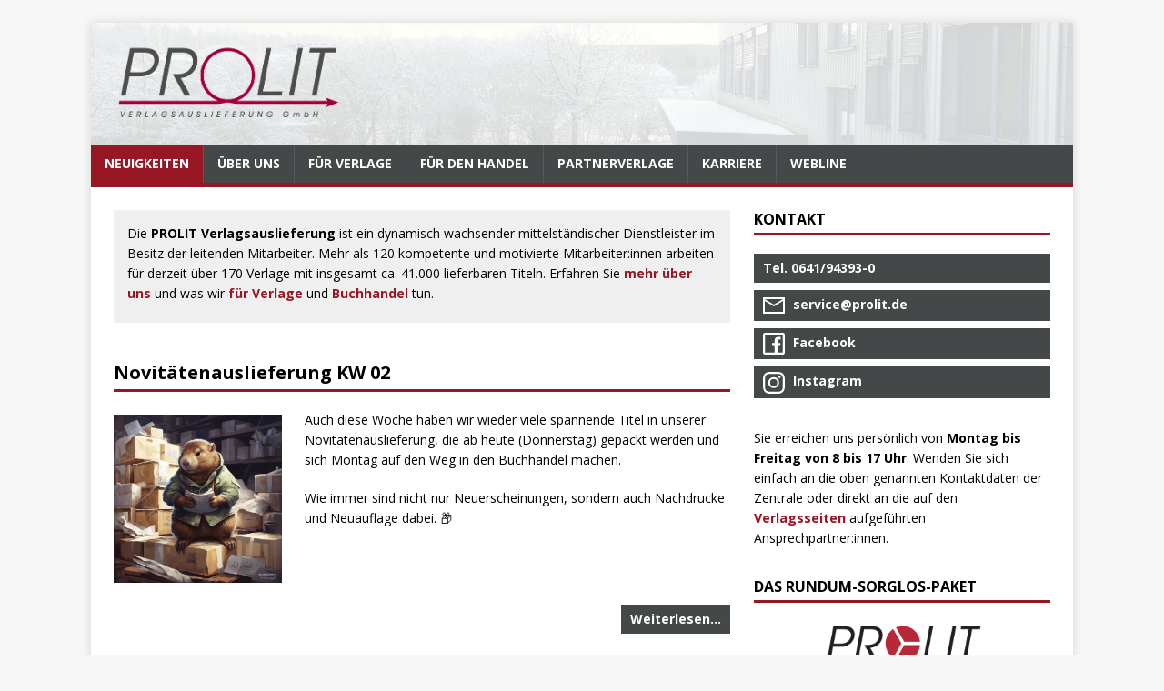

--- FILE ---
content_type: text/html
request_url: https://www.prolit.de/?page=prolit_va_texte.html&text_id=40&session_id=8F02174E-7EB9-44FA-969C-6CB2F914A858
body_size: 23825
content:
<!doctype html><html class=no-js lang=de><head><meta name=generator content="Hugo 0.134.0"><meta charset=UTF-8><meta name=viewport content="width=device-width,initial-scale=1"><title>PROLIT Verlagsauslieferung</title>
<script>(function(e,t){e[t]=e[t].replace("no-js","js")})(document.documentElement,"className")</script><meta name=description content><link rel=preconnect href=https://fonts.gstatic.com crossorigin><link rel=dns-prefetch href=//fonts.googleapis.com><link rel=dns-prefetch href=//fonts.gstatic.com><link rel=stylesheet href="https://fonts.googleapis.com/css?family=Open+Sans:400,400i,700"><link rel=stylesheet href=/css/style.css><link rel=stylesheet href=/css/prolit-style.css><link rel=alternate type=application/rss+xml href=/index.xml title="PROLIT Verlagsauslieferung"><link rel="shortcut icon" href=/favicon.ico></head><body class=body><div class="container container--outer"><header class=header><div class="container header__container"><div class="logo logo--mixed"><a class=logo__link href=/ title="PROLIT Verlagsauslieferung" rel=home><div class="logo__item logo__imagebox"><img class=logo__img src=/prolit_logo.png></div><div class="logo__item logo__text"><div class=logo__title>PROLIT Verlagsauslieferung</div></div></a></div><nav class=menu><button class=menu__btn aria-haspopup=true aria-expanded=false tabindex=0>
<span class=menu__btn-title tabindex=-1>Menü</span></button><ul class=menu__list><li class="menu__item menu__item--active"><a class=menu__link href=/><span class=menu__text>Neuigkeiten</span></a></li><li class=menu__item><a class=menu__link href=/texte/prolit/><span class=menu__text>Über uns</span></a></li><li class=menu__item><a class=menu__link href=/texte/dienstleistungen-verlage/><span class=menu__text>Für Verlage</span></a></li><li class=menu__item><a class=menu__link href=/texte/dienstleistungen-handel/><span class=menu__text>Für den Handel</span></a></li><li class=menu__item><a class=menu__link href=/verlage/><span class=menu__text>Partnerverlage</span></a></li><li class=menu__item><a class=menu__link href=/jobs/><span class=menu__text>Karriere</span></a></li><li class=menu__item><a class=menu__link href=/texte/webline/><span class=menu__text>Webline</span></a></li></ul></nav></div></header><div class="wrapper flex"><div class=primary><main class="main list" role=main><div class="content main__content clearfix"><div style="background-color:#efefef;padding:15px 15px 1px;margin-bottom:3em"><p>Die <strong>PROLIT Verlagsauslieferung</strong> ist ein dynamisch wachsender mittelständischer Dienstleister im Besitz der leitenden Mitarbeiter. Mehr als 120 kompetente und motivierte Mitarbeiter:innen arbeiten für derzeit über 170 Verlage mit insgesamt ca. 41.000 lieferbaren Titeln. Erfahren Sie <a href=/texte/prolit/>mehr über uns</a> und was wir <a href=/texte/dienstleistungen-verlage/>für Verlage</a> und <a href=/texte/dienstleistungen-handel/>Buchhandel</a> tun.</p></div></div><article class="list__item post news"><header class=list__header><h2 class="list__title post__title"><a href=/news/nova-liste_2026-01-15/ rel=bookmark>Novitätenauslieferung KW 02</a></h2><figure class="list__thumbnail thumbnail"><a class=thumbnail__link href=/news/nova-liste_2026-01-15/><img class=thumbnail__image src=/uploads/beaver.jpg alt="Novitätenauslieferung KW 02"></a></figure></header><div class="content list__excerpt post__content clearfix prolit_thumbnail"><p>Auch diese Woche haben wir wieder viele spannende Titel in unserer Novitätenauslieferung, die ab heute (Donnerstag) gepackt werden und sich Montag auf den Weg in den Buchhandel machen.</p><p>Wie immer sind nicht nur Neuerscheinungen, sondern auch Nachdrucke und Neuauflage dabei. 📦</p></div><div class="list__footer clearfix"><a class="list__footer-readmore btn" href=/news/nova-liste_2026-01-15/>Weiterlesen…</a></div></article><article class="list__item post news"><header class=list__header><h2 class="list__title post__title"><a href=/news/faz-schreibt-portr%C3%A4t-%C3%BCber-aiki-mira/ rel=bookmark>FAZ schreibt Porträt über Aiki Mira</a></h2></header><div class="content list__excerpt post__content clearfix"><blockquote><p>Im kommenden März erscheint bei Carcosa, einer ausgezeichneten deutschen Adresse für Phantastik, ein Band mit Erzählungen von Aiki Mira genau dazu. Er heißt: <em>Deshalb kann ich nicht fort</em>.<br><em>Dietmar Dath, Frankfurter Allgemeine Zeitung, 14. Januar</em></p></blockquote><div class=buchinfo style=clear:both><p><strong><img src=/vlb-cover/9783910914520.jpg alt=Cover style="max-width:100px;float:left;margin:0 1em 2em 0"></strong></p><p style=margin-top:-1.5em;margin-left:125px>Aiki Mira<br><strong>Deshalb kann ich nicht fort</strong><br>Sämtliche SF-Storys 2021-2024<br></p><p style=margin-left:125px>EUR&nbsp;22,00<br>Carcosa Verlag<br>ISBN: <span class=isbn onclick='copyisbn("9783910914520")'>9783910914520 <span class=isbn_info>📋</span></span></p><p style=line-height:1.2em;margin-left:125px><small>Menschen und Maschinen, Tiere und Wälder, biosynthetische Wesen und künstliche Intelligenzen. Sie suchen und sie riskieren einander. Sie leben in Welten, die uns zugleich nah und fremd sind: Frankfurt. Der Mond. Ein Hotel. Ein Game. // Ein Dialog über Zukünfte. Aber wer spricht? Wer hört zu? // Science Fiction als Poesie, nicht nur als Idee. Rhythmus und Rekursion. Das Hörbare zwischen den Zeilen. Dieser Band versammelt Aiki Miras Kurzgeschichten aus den Jahren 2021 bis 2024, mehrfach ausgezeichnet und übersetzt in verschiedene Sprachen. // Aiki Mira selbst sagt: »Die Figuren dieser …</small></p></div></div></article><article class="list__item post news"><header class=list__header><h2 class="list__title post__title"><a href=/news/das-gew%C3%B6hnliche-leben-von-der-zeit-empfohlen/ rel=bookmark>Das gewöhnliche Leben von der ZEIT empfohlen</a></h2></header><div class="content list__excerpt post__content clearfix"><blockquote><p>Eine außergewöhnlich bereichernde Lektüre.<br><em>Adèle van Reeth, Die ZEIT, Januar-Newsletter</em></p></blockquote><div class=buchinfo style=clear:both><p><strong><img src=/vlb-cover/9783627003340.jpg alt=Cover style="max-width:100px;float:left;margin:0 1em 2em 0"></strong></p><p style=margin-top:-1.5em;margin-left:125px>Adèle Van Reeth, Joachim Unseld (Übersetzung)<br><strong>Das gewöhnliche Leben</strong><br></p><p style=margin-left:125px>EUR&nbsp;24,00<br>Frankfurter Verlagsanstalt<br>ISBN: <span class=isbn onclick='copyisbn("9783627003340")'>9783627003340 <span class=isbn_info>📋</span></span></p><p style=line-height:1.2em;margin-left:125px><small>Philosophie und Autofiktion: Frankreichs bekannteste Journalistin und Philosophin schreibt schonungslos ehrlich und überraschend humorvoll über Mutterschaft, Familienkrisen und die Mühen unserer täglichen Existenz.
Angesichts eines fundamentalen Unbehagens, der ständigen Unruhe, die sie mit den Zumutungen des Alltags verbindet, stellt sich Adèle Van Reeth die Frage, warum die Philosophiegeschichte nicht nur seit Jahrtausenden von Männern dominiert wird, sondern auch dem Thema des Gewöhnlichen aus dem Weg geht. In ihrem schonungslosen Nachdenken darüber wird sie selbst vom Alltag eingeholt: …</small></p></div></div></article><article class="list__item post news"><header class=list__header><h2 class="list__title post__title"><a href=/news/der-gro%C3%9Fe-und-der-kleine-igel-der-geburtstag-von-oberhessischer-presse-vorgestellt/ rel=bookmark>Der große und der kleine Igel: Der Geburtstag von Oberhessischer Presse vorgestellt</a></h2></header><div class="content list__excerpt post__content clearfix"><blockquote><p>Der kleine Igel hat Geburtstag. Seine Freunde organisieren eine Überraschungsparty - der kleine Igel weiß natürlich nichts davon und denkt: Alle haben ihn vergessen. Und so erlebt er an diesem wichtigen Tag ein breites Spektrum an Gefühlen: von großer Verzweiflung bis hin zum schönsten Tag seines Lebens.<br><em>Jule Seele, Oberhessische Presse, 10. Januar</em></p></blockquote><div class=buchinfo style=clear:both><p><strong><img src=/vlb-cover/9783964282590.jpg alt=Cover style="max-width:100px;float:left;margin:0 1em 2em 0"></strong></p><p style=margin-top:-1.5em;margin-left:125px>Britta Teckentrup<br><strong>Der große und der kleine Igel / Der Geburtstag</strong><br></p><p style=margin-left:125px>EUR&nbsp;14,00<br>Verlagshaus Jacoby & Stuart<br>ISBN: <span class=isbn onclick='copyisbn("9783964282590")'>9783964282590 <span class=isbn_info>📋</span></span></p><p style=line-height:1.2em;margin-left:125px><small>Der kleine Igel hat Geburtstag. Seine Freunde organisieren eine Überraschungsparty – der Kleine Igel weiß natürlich nicht darüber Bescheid und denkt: Alle haben ihn vergessen. Und so erlebt er an diesem wichtigen Tag ein breites Spektrum an Gefühlen: von großer Verzweiflung bis hin zum schönsten Tag seines Lebens. Ein sehr schönes Buch mit Tiefgang, das es leicht macht, über die großen Erwartungen und sehr intensiven Gefühle zu sprechen, die ein Kind vor und an seinem Geburtstag haben kann.</small></p></div></div></article><article class="list__item post news"><header class=list__header><h2 class="list__title post__title"><a href=/news/neue-rottweiler-zeitung-besprach-pulver/ rel=bookmark>Neue Rottweiler Zeitung besprach Pulver</a></h2></header><div class="content list__excerpt post__content clearfix"><blockquote><p>Bei allem zeitlichen Abstand des Themas, das allein mit seinem historischen Kolorit nicht für Rottweil-Fans reizvoll sein dürfte, sieht Johann Reißler Parallelen auch zur Gegenwart<br><em>Andreas Linsenmann, Neue Rottweiler Zeitung, 11. Januar</em></p></blockquote><div class=buchinfo style=clear:both><p><strong><img src=/vlb-cover/9783627003470.jpg alt=Cover style="max-width:100px;float:left;margin:0 1em 2em 0"></strong></p><p style=margin-top:-1.5em;margin-left:125px>Johann Reißer<br><strong>Pulver</strong><br>Roman<br></p><p style=margin-left:125px>EUR&nbsp;26,00<br>Frankfurter Verlagsanstalt<br>ISBN: <span class=isbn onclick='copyisbn("9783627003470")'>9783627003470 <span class=isbn_info>📋</span></span></p><p style=line-height:1.2em;margin-left:125px><small>Überraschend und fesselnd bis zur letzten Seite erzählt Johann Reißer die unerhörte Geschichte von Max Duttenhofer, den kaum beleuchteten Anfängen der deutschen Rüstungsindustrie und den Hoffnungen, Begierden und Abgründen dahinter. Ein mitreißender und vielstimmiger Familien- und Epochenroman, der einen erzählerischen Bogen zwischen dem ausgehenden 19. Jahrhundert und dem 21. Jahrhundert spannt.
Jeder in der Schwarzwaldstadt kennt den frechen Max, der sich statt in der elterlichen Apotheke lieber beim alten Pulvermüller rumtreibt. Dass dieser ehrgeizige Junge die Pulvermühle …</small></p></div></div></article><article class="list__item post news"><header class=list__header><h2 class="list__title post__title"><a href=/news/emma-und-amir-im-missy-magazin/ rel=bookmark>Emma und Amir im Missy Magazin</a></h2></header><div class="content list__excerpt post__content clearfix"><blockquote><p>Mit detaillierten Tuscheillustrationen zeichnet Schaalburg virtuos real existierende Straßenzüge, Cafés und Parks, Schwimmbäder und Kinos. <em>Emma und Amir</em>, eine temporeiche Graphic Novel, fühlt sich fast an wie ein dystopischer Hollywoodfilm in Buchform.<br><em>Amelie Persson, Missy Magazin, 12. Januar</em></p></blockquote><div class=buchinfo style=clear:both><p><strong><img src=/vlb-cover/9783964282927.jpg alt=Cover style="max-width:100px;float:left;margin:0 1em 2em 0"></strong></p><p style=margin-top:-1.5em;margin-left:125px>Bianca Schaalburg<br><strong>Emma und Amir</strong><br>Im Schatten des Terrors<br></p><p style=margin-left:125px>EUR&nbsp;26,00<br>Verlagshaus Jacoby & Stuart<br>ISBN: <span class=isbn onclick='copyisbn("9783964282927")'>9783964282927 <span class=isbn_info>📋</span></span></p><p style=line-height:1.2em;margin-left:125px><small>»Amir, deutsch-irakischer Herkunft, gerät nach einem scheinbar islamistischen Anschlag in Berlin-Neukölln ins Visier der Polizei, nachdem sein Freund Yusuf, investigativer Journalist, beim Anschlag ums Leben kam und als Attentäter verdächtigt wird. Um seine und Yusufs Unschuld zu beweisen, macht er sich zusammen mit der Berlinerin Emma auf den Weg nach Paris, Yusufs letztem Wohnort, wo er einem internationalen, rechtspopulistischen Komplott auf der Spur war. Angesiedelt zwischen Paris und Berlin führt uns der Comic von Bianca Schaalburg durch Schwimmbäder, Hotels, auf Friedhöfe und ins Kino – …</small></p></div></div></article><article class="list__item post news"><header class=list__header><h2 class="list__title post__title"><a href=/news/%C3%BCber-den-sex-den-romane-verschweigen-im-carpegusta/ rel=bookmark>Über den Sex, den Romane verschweigen im CarpeGusta</a></h2></header><div class="content list__excerpt post__content clearfix"><blockquote><p>Eine Einladung, über die Macht der Sprache nachzudenken und zu entdecken, wie viel mehr Spannung allein die bloße Imagination evozieren kann!<br><em>Red., CarpeGusta, 13. Januar</em></p></blockquote><div class=buchinfo style=clear:both><p><strong><img src=/vlb-cover/9783910732506.jpg alt=Cover style="max-width:100px;float:left;margin:0 1em 2em 0"></strong></p><p style=margin-top:-1.5em;margin-left:125px>Stefan Busch<br><strong>Über den Sex, den Romane verschweigen</strong><br></p><p style=margin-left:125px>EUR&nbsp;16,00<br>Dittrich Verlag ein Imprint der Velbrück GmbH Bücher und Medien<br>ISBN: <span class=isbn onclick='copyisbn("9783910732506")'>9783910732506 <span class=isbn_info>📋</span></span></p><p style=line-height:1.2em;margin-left:125px><small>Wenn Romane vom Sex der Liebenden nicht explizit erzählen, füllt die Vorstellungskraft des im Leben und Lesen erfahrenen Publikums die Lücken. Einst durften Autoren wie Flaubert und Fontane nichts zeigen, sie fanden aber Wege, die verbotenen Akte vor aller Augen geschehen zu lassen. Und heute, wo anything goes gilt und das Angebot an erotischen Bildern reichlich ist? Auf welche Spiele mit der Liebe einigen sich aktuelle Romane mit ihren Leserinnen und Lesern?
Wie funktionierte Homers Beschreibung von Odysseus‘ Abenteuern auf den »Lagern der Liebe«, und was hat es auf sich mit dem Phänomen der …</small></p></div></div></article><article class="list__item post news"><header class=list__header><h2 class="list__title post__title"><a href=/news/new-news-169/ rel=bookmark>Literaturpreis der Konrad-Adenauer-Stiftung für Daniela Danz</a></h2></header><div class="content list__excerpt post__content clearfix"><p>Daniela Danz erhält den mit 20.000 Euro dotierten Literaturpreis der Konrad-Adenauer-Stiftung 2026.</p><blockquote><p>Sie schreibt über die Suche nach Freiheit, über Ambivalenzen der Natur und über europäische Krisengebiete. Damit bahnen ihre Essays und Gedichte Wege für ein gewandeltes Verständnis von Mensch und Umwelt, von Kultur und Politik - in der Überzeugung, dass eine freie Literatur unsere Zeit messen und europäische Räume verbinden kann.<br><em>aus der Jurybegründung</em></p></blockquote><div class=buchinfo style=clear:both><p><strong><img src=/vlb-cover/9783835359086.jpg alt=Cover style="max-width:100px;float:left;margin:0 1em 2em 0"></strong></p><p style=margin-top:-1.5em;margin-left:125px>Daniela Danz<br><strong>Portolan</strong><br>Gedichte<br></p><p style=margin-left:125px>EUR&nbsp;20,00<br>Wallstein Erfolgstitel - Belletristik und Sachbuch<br>ISBN: <span class=isbn onclick='copyisbn("9783835359086")'>9783835359086 <span class=isbn_info>📋</span></span></p><p style=line-height:1.2em;margin-left:125px><small>»Daniela Danz ist eine Ausnahmedichterin, die etwas zu sagen hat, was über den Tag hinaus gilt.« Matthias Ehlers
Portolan – so nennt man die Seekarten, die den Blick weg vom Land auf die Meere lenken und verzeichnen, was für die Seefahrt von Bedeutung ist. Die Landmassen werden hier zur unbeschriebenen Fläche, zur »terra incognita«, und genau dieser Perspektivwechsel vollzieht sich in Daniela Danz` neuem Gedichtband. Dieser widmet sich dem Wegenetz der Frachtschifffahrt, mit dem jede und jeder Einzelne von uns in der globalisierten Welt aufs Engste verbunden ist. Die Gedichte beleuchten unser …</small></p></div></div></article><article class="list__item post news"><header class=list__header><h2 class="list__title post__title"><a href=/news/ein-mops-in-venedig-das-dakjl-liebe-buch-im-januar/ rel=bookmark>Ein Mops in Venedig das DAKJL-Liebe-Buch im Januar</a></h2></header><div class="content list__excerpt post__content clearfix"><blockquote><p>Text und Bild erzählen von Veränderungen, Verlusten und Einsamkeit, aber auch von später Freundschaft und dem Glück neue Freunde zu finden. Ein Wohlfühlbuch mit Gesprächsanlässen!</p></blockquote><div class=buchinfo style=clear:both><p><strong><img src=/vlb-cover/9783772531873.jpg alt=Cover style="max-width:100px;float:left;margin:0 1em 2em 0"></strong></p><p style=margin-top:-1.5em;margin-left:125px>Ulrike Steffen<br><strong>Ein Mops in Venedig</strong><br>Die Geschichte einer besonderen Freundschaft. Bilderbuch ab 5 Jahren und für alle, die Venedig, Hunde, Freundschaftsgeschichten und humorvolle Charaktere lieben!<br></p><p style=margin-left:125px>EUR&nbsp;18,00<br>Freies Geistesleben<br>ISBN: <span class=isbn onclick='copyisbn("9783772531873")'>9783772531873 <span class=isbn_info>📋</span></span></p><p style=line-height:1.2em;margin-left:125px><small>Piccolo ist ein kleiner Mops mit einem großen Herzen. Er lebt zusammen mit Signora Rosa, einer berühmten und betagten Opernsängerin mit einer Liebe für Musik und einer Vorliebe für bunte Kleider und noch buntere Brillen im schönen Venedig. In den Gassen und Kanälen der Stadt genießen sie ihre Spaziergänge und Bootsausflüge sowie die Treffen mit Rosas bester Freundin Wilma.
Doch Wilma zieht weg aus Venedig – und mit ihr auch die Leichtigkeit aus Signora Rosas Leben. Sie fühlt sich einsam, ist traurig und verliert sogar ihre Freude an den bunten Kleidern und noch bunteren Brillen. Für Piccolo …</small></p></div></div></article><article class="list__item post news"><header class=list__header><h2 class="list__title post__title"><a href=/news/versteckt-im-wald-im-eselsohr-besprochen/ rel=bookmark>Versteckt im Wald im Eselsohr besprochen</a></h2></header><div class="content list__excerpt post__content clearfix"><blockquote><p>Jede Illustration fühlt sich wie ein eigenständiges Kunstwerk an, fast schon wie die Dokumentation eines ganz besonderen Naturerlebnisses. Jalbert feiert mit seinem besonderen Stil die Schönheit der Natur, fängt einzigartige Tierbeobachtungen im Wald ein und lädt dazu ein, die Natur in all ihrer Schönheit zu entdecken.<br><em>Bianka Boyke, Eselsohr, Januar</em></p></blockquote><div class=buchinfo style=clear:both><p><strong><img src=/vlb-cover/9783772531989.jpg alt=Cover style="max-width:100px;float:left;margin:0 1em 2em 0"></strong></p><p style=margin-top:-1.5em;margin-left:125px>Philippe Jalbert, Maria Andrea Hoch (Übersetzung)<br><strong>Versteckt im Wald</strong><br>Suche und finde 100 Tiere. Ein faszinierendes, detailreich und naturnah illustriertes Bilderbuch ab 5 Jahren. Auf jeder Seite gibt es etwas zu entdecken!<br></p><p style=margin-left:125px>EUR&nbsp;20,00<br>Freies Geistesleben<br>ISBN: <span class=isbn onclick='copyisbn("9783772531989")'>9783772531989 <span class=isbn_info>📋</span></span></p><p style=line-height:1.2em;margin-left:125px><small>Sehen und Staunen. Verstecken und entdecken. Einmal und dann gleich noch einmal. In diesem originellen Such- und Findebuch versteckt sich ein kleines Eichhörnchen vor seinen Eltern und das Spiel beginnt. Ihre Suche wird zu unserer, denn auf jeder Doppelseite begegnen sie einem weiteren Tier und seiner Familie: Hirsch, Fuchs und Wildschwein, Dachs, Eule und … Insgesamt sind so unter Wurzeln, auf Ästen, hinter Stämmen und auf den Lichtungen des Waldes 100 Tiere zu suchen – und zudem unpassende Eindringlinge zu entdecken.
Spielerisch werden so die Tiere des Waldes kennengelernt und es macht große …</small></p></div></div></article><article class="list__item post news"><header class=list__header><h2 class="list__title post__title"><a href=/news/lebensversicherung-auf-shortlist-des-evangelischen-buchpreises-2026/ rel=bookmark>Lebensversicherung auf Shortlist des Evangelischen Buchpreises 2026</a></h2></header><div class="content list__excerpt post__content clearfix"><p>Die Shortlist des diesjährigen Evangelischen Buchpreises wurde veröffentlicht. Der mit 10.000 Euro dotierte Preis zeichnet Bücher aus, die &ldquo;dazu anregen, über uns selbst, unser Miteinander und unser Leben mit Gott neu nachzudenken&rdquo;.<br>Nominiert ist unter anderem Kathrin Bach mit ihrem Roman <em><strong>Lebensversicherung</strong></em></p><blockquote><p>Kathrin Bach sammelt kurze Miniaturen aus der Perspektive eines Kindes, dessen Eltern (bereits in zweiter Generation) Versicherungen verkaufen. Es entsteht ein collagenartiges Potpourri aus Erzählungen, Anekdoten und Protokollen - eine Analyse der westdeutsche Provinz.</p></blockquote><div class=buchinfo style=clear:both><p><strong><img src=/vlb-cover/9783942375726.jpg alt=Cover style="max-width:100px;float:left;margin:0 1em 2em 0"></strong></p><p style=margin-top:-1.5em;margin-left:125px>Kathrin Bach, Voland & Quist<br><strong>Lebensversicherung</strong><br></p><p style=margin-left:125px>EUR&nbsp;24,00<br>edition AZUR<br>ISBN: <span class=isbn onclick='copyisbn("9783942375726")'>9783942375726 <span class=isbn_info>📋</span></span></p><p style=line-height:1.2em;margin-left:125px><small>Westdeutsche Provinz in den neunziger Jahren: Fertighäuser auf der einen, traditionelle Höfe auf der anderen Seite des Dorfes. Ein Sportplatz, eine Gastwirtschaft, ein Bäcker, eine Buswendeschleife. Und: ein Versicherungsbüro. Die Ich-Erzählerin in Kathrin Bachs Prosadebüt wird in eine Kaufmannsfamilie hineingeboren. Ihre Eltern führen fort, was die Großväter nach dem Krieg in die aufstrebenden Dörfer brachten: den Verkauf von Versicherungen. Mit dem Geschäft zieht bescheidener Wohlstand ein – aber auch eine über allem schwebende Angst. Denn die nächste Katastrophe ist immer nur einen Anruf …</small></p></div></div></article><article class="list__item post news"><header class=list__header><h2 class="list__title post__title"><a href=/news/dakjl-b%C3%BCcher-des-monats-02-26/ rel=bookmark>DAKJL-Bücher des Monats 02/26</a></h2><figure class="list__thumbnail thumbnail"><a class=thumbnail__link href=/news/dakjl-b%C3%BCcher-des-monats-02-26/><img class=thumbnail__image src=/uploads/kjl-buchdesmonats.jpg alt="DAKJL-Bücher des Monats 02/26"></a></figure></header><div class="content list__excerpt post__content clearfix prolit_thumbnail"><h5 id=bilderbuch>Bilderbuch</h5><p>J. F. W. Zachariä / Alexandra Prischedko: <em><strong>Der Pfau und der Kranich</strong></em>, Edition Bracklo</p><h5 id=kinderbuch>Kinderbuch</h5><p>Kim Spencer / Brady Sato: <em><strong>Weird Rules</strong></em> (Ü: Dejla Jassim), limbion</p></div><div class="list__footer clearfix"><a class="list__footer-readmore btn" href=/news/dakjl-b%C3%BCcher-des-monats-02-26/>Weiterlesen…</a></div></article><article class="list__item post news"><header class=list__header><h2 class="list__title post__title"><a href=/news/das-gute-siegt-in-der-faz/ rel=bookmark>Das Gute siegt in der FAZ</a></h2></header><div class="content list__excerpt post__content clearfix"><blockquote><p>Viktor Martinowitsch gibt tiefe Einblicke in das Arsenal technischer und bürokratischer Waffen des Lukaschenko-Regimes. (&mldr;) Seine Geschichte führt vor, dass nicht der offensive Kampf gegen die staatliche Repression, sonder alltägliche zwischenmenschliche Widerstandsakte effektiver sind, damit das Gute am Ende siegt.<br><em>Cornelius Wüllenkemper, Frankfurter Allgemeine Zeitung, 9. Januar</em></p></blockquote><div class=buchinfo style=clear:both><p><strong><img src=/vlb-cover/9783863914554.jpg alt=Cover style="max-width:100px;float:left;margin:0 1em 2em 0"></strong></p><p style=margin-top:-1.5em;margin-left:125px>Viktor Martinowitsch, Thomas Weiler (Übersetzung), Voland & Quist<br><strong>Das Gute siegt</strong><br></p><p style=margin-left:125px>EUR&nbsp;26,00<br>Verlag Voland & Quist<br>ISBN: <span class=isbn onclick='copyisbn("9783863914554")'>9783863914554 <span class=isbn_info>📋</span></span></p><p style=line-height:1.2em;margin-left:125px><small>Minsk, Sommer 2020: Während auf den Straßen Massenproteste gegen Lukaschenkos Regime toben, beginnt Matwej im Theater die Proben zu einem Stück über den Inquisitionsprozess gegen Jeanne d’Arc. Als plötzlich seine ehemalige Lehrerin inhaftiert wird und ihr Kater Heidegger zu verhungern droht, erklärt Matwej sich bereit, Heidegger zu retten. Dabei stolpert er unverschuldet zwischen die Fronten von Protestierenden und Staatsmacht. Unterwegs begegnet er der menschgewordenen Revolution in Form der Punk-Poetin Lady Di. Ihr Mittel des Widerstands? Worte. Ein bewegender Roman über die Kraft der …</small></p></div></div></article><article class="list__item post news"><header class=list__header><h2 class="list__title post__title"><a href=/news/frankfurter-rundschau-besprach-fische-im-tr%C3%BCben/ rel=bookmark>Frankfurter Rundschau besprach Fische im Trüben</a></h2></header><div class="content list__excerpt post__content clearfix"><blockquote><p><em>Fische im Trüben</em> (&mldr;) erzählt mit Gelassenheit und großer sprachlicher Sicherheit vom Alltag in der Steppe. Elli Unruh stellt eine Welt vor, die sie selbst nicht mehr kennt (&mldr;). Vielleicht gelingt auch dadurch diese nostalgiefreie Mischung aus Sinnlichkeit und Distanz. Die Poesie der Nüchternheit liegt über diesem souveränen Debütroman.<br><em>Judith von Sternburg, Frankfurter Rundschau, 13. Januar</em></p></blockquote><div class=buchinfo style=clear:both><p><strong><img src=/vlb-cover/9783887474201.jpg alt=Cover style="max-width:100px;float:left;margin:0 1em 2em 0"></strong></p><p style=margin-top:-1.5em;margin-left:125px>Elli Unruh<br><strong>Fische im Trüben</strong><br>Roman<br></p><p style=margin-left:125px>EUR&nbsp;24,00<br>Transit<br>ISBN: <span class=isbn onclick='copyisbn("9783887474201")'>9783887474201 <span class=isbn_info>📋</span></span></p><p style=line-height:1.2em;margin-left:125px><small>Ursprünglich gründeten Mennoniten aus Westpreußen Ende des 18. Jahrhunderts auf Einladung der Zarin Katharina der Großen deutsche Kolonien im Russischen Zarenreich, vor allem im Gebiet der heutigen Ukraine, entlang des Flusses Molotschna und auf der Krim. Sie bekamen Land, Autonomie und Religionsfreiheit zugesichert. Bis Ende 1917 blieben die Männer von der Wehrpflicht befreit, da der Dienst an der Waffe gegen ihre religiöse Überzeugung verstoßen hätte.
Mit der Februarrevolution endete auch die Erfolgsgeschichte der deutschen Siedler. Im darauffolgenden Bürgerkrieg mussten viele Mennoniten …</small></p></div></div></article><article class="list__item post news"><header class=list__header><h2 class="list__title post__title"><a href=/news/new-news-173/ rel=bookmark>Leipziger Zeitung rezensierte Tödliche Wetten</a></h2></header><div class="content list__excerpt post__content clearfix"><blockquote><p>Ein Krimi, der so nebenbei zum Nachdenken bringt über eine Gesellschaft, in der eben nicht alle vor dem Gesetz gleich sind. Sondern Geld und Einfluss Sonderrechte schaffen (&mldr;)<br><em>Ralf Julke, Leipziger Zeitung, 12. Januar</em></p></blockquote><div class=buchinfo style=clear:both><p><strong><img src=/vlb-cover/9783949961298.jpg alt=Cover style="max-width:100px;float:left;margin:0 1em 2em 0"></strong></p><p style=margin-top:-1.5em;margin-left:125px>Andreas M. Sturm<br><strong>Tödliche Wetten</strong><br></p><p style=margin-left:125px>EUR&nbsp;14,90<br>edition krimi<br>ISBN: <span class=isbn onclick='copyisbn("9783949961298")'>9783949961298 <span class=isbn_info>📋</span></span></p><p style=line-height:1.2em;margin-left:125px><small>Scheinbar wahllos werden in Dresden mehrere Menschen mit einer Schlinge erwürgt. Durch einen Zufall wird Callcenter-Agentin Zoe Mohn in diese Mordserie verwickelt. Umgehend setzt die Polizei sie ganz oben auf die Liste der Tatverdächtigen.
Um ihre Unschuld zu beweisen, ermittelt Zoe auf eigene Faust. Dabei gerät sie ins Milieu der Glücksspieler und Schutzgelderpresser.
Schon bald wird Zoe mit Schrecken klar, dass nicht nur ihre Freiheit, sondern auch ihr Leben auf dem Spiel steht.
Nach einer durchfeierten Nacht findet Callcenter-Agentin Zoe Mohn im Bett neben sich einen erdrosselten Mann. Zoe hat einen Filmriss und kann sich an die Nacht und den vorhergehenden Abend nicht mehr erinnern. Sie flieht aus der Wohnung, beginnt aber umgehend Nachforschungen anzustellen.
Noch bevor Zoe mit ihren Untersuchungen weiterkommt, stolpert sie nach ihrer Schicht im Callcenter über ihren erdrosselten Teamleiter Marco Sörensen. Da Zoe kein gutes Verhältnis zu ihrem Vorgesetzten hatte, setzt die Polizei sie ganz oben auf die Liste der Verdächtigen.
Um ihre Unschuld zu beweisen, setzt …</small></p></div></div></article><article class="list__item post news"><header class=list__header><h2 class="list__title post__title"><a href=/news/hit-radio-ffh-sprach-%C3%BCber-mein-leben-als-zitronenbaum/ rel=bookmark>Hit Radio FFH sprach über Mein Leben als Zitronenbaum</a></h2></header><div class="content list__excerpt post__content clearfix"><blockquote><p>Musiker Peter Freudenthaler (Fools Garden) hat in seiner Biografie über den weltweiten Erfolg von Lemon Tree geschrieben, den er innerhalb von 20 Minuten an einem Sonntagnachmittag, als er auf seine Freundin wartete, komponierte.<br><em>Silvia Stenger, Hit Radio FFH, 9. Januar</em></p></blockquote><div class=buchinfo style=clear:both><p><strong><img src=/vlb-cover/9783910408159.jpg alt=Cover style="max-width:100px;float:left;margin:0 1em 2em 0"></strong></p><p style=margin-top:-1.5em;margin-left:125px>Peter Freudenthaler, Michaela Frölich<br><strong>Mein Leben als Zitronenbaum</strong><br>Die Lemon Tree-Story: Fools Garden, der Welthit und ich<br></p><p style=margin-left:125px>EUR&nbsp;24,90<br>CharlesVerlag<br>ISBN: <span class=isbn onclick='copyisbn("9783910408159")'>9783910408159 <span class=isbn_info>📋</span></span></p><p style=line-height:1.2em;margin-left:125px><small>Mit dem Pop-Song „Lemon Tree“ gelang der deutschen Band Fools Garden Mitte der 90er Jahre ein Welthit. Für Sänger und Songschreiber Peter Freudenthaler öffnete sich damit die Tür zur internationalen Musikwelt und einer einzigartigen Karriere. In seiner Autobiographie beschreibt er die Anfänge als Schulband in Pforzheim, die Geburt des „Zitronenbaums“, den plötzlichen Erfolg als Popstar, das Leben auf Tournee und Begegnungen mit Stars und Fans in aller Welt. Bis heute steht er mit Fools Garden sowie anderen Musikprojekten auf der Bühne und schreibt eigene Songs.
„… Ich weiß genau, wie sich …</small></p></div></div></article><article class="list__item post news"><header class=list__header><h2 class="list__title post__title"><a href=/news/new-news-171/ rel=bookmark>Im Cockpit der Biene besprochen</a></h2></header><div class="content list__excerpt post__content clearfix"><p>In der Bayern 2-Sendung IQ - Wissenschaft und Forschung wurde am 10. Januar über Lars Chittkas Buch <em><strong>Im Cockpit der Biene</strong></em> gesprochen.<br>Die Sendung kann <a href=https://www.br.de/mediathek/podcast/iq-wissenschaft-und-forschung/fuehlen-insekten-schmerz-ein-neuer-blick-auf-die-sechsbeiner/2114298 target=_blank rel=noopener>hier </a>angehört werden.</p><p><a href=https://www.kreiszeitung.de/lokales/verden/verden-ort47274/planen-lernen-fuehlen-was-bienen-alles-koennen-94110744.html target=_blank rel=noopener>Kreiszeitung</a>, 7. Januar</p><div class=buchinfo style=clear:both><p><strong><img src=/vlb-cover/9783852568973.jpg alt=Cover style="max-width:100px;float:left;margin:0 1em 2em 0"></strong></p><p style=margin-top:-1.5em;margin-left:125px>Lars Chittka, Karin Fleischanderl (Übersetzung)<br><strong>Im Cockpit der Biene</strong><br>Wie sie denkt, fühlt und Probleme löst<br></p><p style=margin-left:125px>EUR&nbsp;26,00<br>Folio<br>ISBN: <span class=isbn onclick='copyisbn("9783852568973")'>9783852568973 <span class=isbn_info>📋</span></span></p><p style=line-height:1.2em;margin-left:125px><small>Wie Intelligenz bei einem Tier nachweisen, das nur wenige Wochen lebt?
Lars Chittka erzählt uns unterhaltsam von den Wundern natürlicher Intelligenz selbst bei winzigen Tieren. Bienen entwickeln im Schwarm faszinierende Fähigkeiten, sind aber auch als Individuen verblüffend intelligent. Neue bahnbrechende Forschungen zeigen, dass sie denken und fühlen, dass sie Persönlichkeit, wenn nicht gar Bewusstsein besitzen. Bienen zählen, erkennen menschliche Gesichter und nutzen Werkzeuge, sie lösen Probleme durch Nachdenken und reagieren individuell auf äußere Reize. Und das alles mit völlig anderen …</small></p></div></div></article><article class="list__item post news"><header class=list__header><h2 class="list__title post__title"><a href=/news/new-news-170/ rel=bookmark>Ö1 sprach über Schneckenkönigin</a></h2></header><div class="content list__excerpt post__content clearfix"><blockquote><p>Mit feinen Beobachtungen gewinnt der Charakter der Klara an Tiefe. (&mldr;) In der vermeintlich gebrechlichen, kränkelnden jungen Frau steckt ein ordentliches Maß an Widerspruchsgeist, von dem die Außenwelt wenig ahnt.<br><em>Susanne Schaber, Ö1, 11. Januar</em></p></blockquote><div class=buchinfo style=clear:both><p><strong><img src=/vlb-cover/9783990591888.jpg alt=Cover style="max-width:100px;float:left;margin:0 1em 2em 0"></strong></p><p style=margin-top:-1.5em;margin-left:125px>Sabine Schönfellner<br><strong>Schneckenkönigin</strong><br>Roman<br></p><p style=margin-left:125px>EUR&nbsp;23,00<br>Literaturverlag Droschl<br>ISBN: <span class=isbn onclick='copyisbn("9783990591888")'>9783990591888 <span class=isbn_info>📋</span></span></p><p style=line-height:1.2em;margin-left:125px><small>»Wenn dir alle sagen, dass das nicht normal ist, wenn niemand etwas findet, wie würdest du dich fühlen?«
Klara bekommt von Kindheit an vermittelt, dass sie an scheinbar harmlosen Erkrankungen länger laboriert als andere. Später kommen Zusammenbrüche und Erschöpfungszustände hinzu. Die Symptome sind für sie und ihr Umfeld offensichtlich, doch eine Diagnose, Behandlungs- oder gar Heilungsmöglichkeiten kann niemand in Aussicht stellen. Die Besuche bei unterschiedlichsten Ärzt*innen gleichen dem Gang von Pontius zu Pilatus.
Es fällt ihr immer schwerer, Elternschaft, Beziehung, Freundschaften und …</small></p></div></div></article><article class="list__item post news"><header class=list__header><h2 class="list__title post__title"><a href=/news/wdr-sprach-%C3%BCber-unten-leben/ rel=bookmark>WDR sprach über Unten leben</a></h2></header><div class="content list__excerpt post__content clearfix"><blockquote><p>Wir haben die aktuellen Bilder vor Augen. Immer ist es Gewalt, die die Szenen eskalieren lässt. Wie Gewalt Menschen verändert - das beschreibt Gustavo Faverón Patriau in seinem Roman <em>Unten leben</em>.<br><em>Kersten Knipp, WDR, 10. Januar</em></p></blockquote><div class=buchinfo style=clear:both><p><strong><img src=/vlb-cover/9783990591918.jpg alt=Cover style="max-width:100px;float:left;margin:0 1em 2em 0"></strong></p><p style=margin-top:-1.5em;margin-left:125px>Gustavo Faverón Patriau, Manfred Gmeiner (Übersetzung)<br><strong>Unten leben</strong><br>Roman<br></p><p style=margin-left:125px>EUR&nbsp;34,00<br>Literaturverlag Droschl<br>ISBN: <span class=isbn onclick='copyisbn("9783990591918")'>9783990591918 <span class=isbn_info>📋</span></span></p><p style=line-height:1.2em;margin-left:125px><small>"Unten leben" ist ein Meisterwerk und Meilenstein der lateinamerikanischen Literatur des 21. Jahrhunderts – ein Buch voller Abenteuer, eine Horrorgeschichte, ein Kriminalroman, eine Geschichte, die aus tausend Geschichten besteht, und ein Reisebericht durch Länder, in denen der Wahnsinn und das Grauen herrschen. Es ist auch ein Roman mit einem quichotesken Humor, in dem verrückte Künstler, gelehrte Spione und geisterhafte Dichter ihr Unwesen treiben.
Es beginnt in Peru, als der amerikanische Filmemacher George Bennett an dem Tag, an dem der Anführer der Guerillagruppe Sendero Luminoso …</small></p></div></div></article><article class="list__item post news"><header class=list__header><h2 class="list__title post__title"><a href=/news/die-bibliothek-meines-vaters-im-kulturaustausch/ rel=bookmark>Die Bibliothek meines Vaters im Kulturaustausch</a></h2></header><div class="content list__excerpt post__content clearfix"><blockquote><p>Wer Bücher aussortieren will, sollte sie nie aufschlagen. Ólafsson, Sohn eines isländischen Verlegers, tut es dennoch. Ein wunderbarer Band voller Schnipsel und Geschichten, über Familie und Abschiede, verspielt und ernst zugleich.<br><em>Friederike Biron, Kulturaustausch, Januar</em></p></blockquote><div class=buchinfo style=clear:both><p><strong><img src=/vlb-cover/9783948631642.jpg alt=Cover style="max-width:100px;float:left;margin:0 1em 2em 0"></strong></p><p style=margin-top:-1.5em;margin-left:125px>Ragnar Helgi Ólafsson, Jón Thor Gíslason (Übersetzung), Wolfgang Schiffer (Übersetzung)<br><strong>Die Bibliothek meines Vaters</strong><br>Requiem<br></p><p style=margin-left:125px>EUR&nbsp;25,00<br>mikrotext<br>ISBN: <span class=isbn onclick='copyisbn("9783948631642")'>9783948631642 <span class=isbn_info>📋</span></span></p><p style=line-height:1.2em;margin-left:125px><small>Der Autor, Ragnar Helgi Ólafsson, muss die Bibliothek seines Vaters, einst Verleger und selbst Autor, ausräumen und nimmt sich dafür ein Wochenende vor. Sehr schnell wird klar, dass diese Zeitplanung eine Schnapsidee ist. Also entscheidet er sich dafür, zufällig Bücher aufzuschlagen. Er gleitet so in Gedanken und Zitaten nicht nur von Titel zu Titel, sondern jede aufgeklappte Seite bringt ihn zu anderen Fragestellungen:
Hat jedes Buch einen eigenen, einzigartigen Geruch?
Können wir jemals über den Verlust der verbrannten Bibliothek in Alexandria hinwegkommen?
Was haben …</small></p></div></div></article><article class="list__item post news"><header class=list__header><h2 class="list__title post__title"><a href=/news/50-jahre-queen-a-night-at-the-opera-besprochen/ rel=bookmark>50 Jahre Queen & A Night At The Opera besprochen</a></h2></header><div class="content list__excerpt post__content clearfix"><blockquote><p>Die Ausstattung ist Ihrer Majestät wahrlich angemessen: edler Einband, edles Papier, edler Druck. (&mldr;) Die Fotos, viele davon bisher unveröffentlicht, sind einfach sensationell.<br><em>Lothar Brandt, AUDIO, 2/26</em></p></blockquote><div class=buchinfo style=clear:both><p><strong><img src=/vlb-cover/9783854458043.jpg alt=Cover style="max-width:100px;float:left;margin:0 1em 2em 0"></strong></p><p style=margin-top:-1.5em;margin-left:125px>Gillian G. Gaar, Alan Tepper (Übersetzung)<br><strong>50 Jahre Queen & A Night At The Opera</strong><br></p><p style=margin-left:125px>EUR&nbsp;33,00<br>Hannibal Verlag<br>ISBN: <span class=isbn onclick='copyisbn("9783854458043")'>9783854458043 <span class=isbn_info>📋</span></span></p><p style=line-height:1.2em;margin-left:125px><small>Ein königliches Meisterwerk und sein Nachhall
Der Erfolg von Queen scheint kaum messbar zu sein. Es wird wohl niemanden geben, der nicht mehrere Songs der britischen Rockband kennt und liebt. Vom Hardrock der frühen Tage bis hin zu kommerziellen Dauerbrennern erfand sich die legendäre Band immer wieder neu.
Doch mit einem Album und einer Single gelang ihnen der Durchbruch - A Night At The Opera und "Bohemian Rhapsody" aus dem Jahr 1975. Die renommierte Autorin Gillian G. Gaar erzählt Queens Geschichte von den Anfängen bis heute, wobei sie ihren Fokus auf die Produktion und die …</small></p></div></div></article><article class="list__item post news"><header class=list__header><h2 class="list__title post__title"><a href=/news/new-news-166/ rel=bookmark>Heute Nacht in Jungleland im AUDIO-Magazin</a></h2></header><div class="content list__excerpt post__content clearfix"><blockquote><p>Die Inspirationsquellen und zwischenmenschlichen Probleme werden ausführlich diskutiert.<br><em>Lothar Brandt, AUDIO, 2/26</em></p></blockquote><div class=buchinfo style=clear:both><p><strong><img src=/vlb-cover/9783854458067.jpg alt=Cover style="max-width:100px;float:left;margin:0 1em 2em 0"></strong></p><p style=margin-top:-1.5em;margin-left:125px>Peter Ames Carlin, Andreas Schiffmann (Übersetzung)<br><strong>Heute Nacht in Jungleland</strong><br>Bruce Springsteen und sein legendäres Album Born To Run<br></p><p style=margin-left:125px>EUR&nbsp;25,00<br>Hannibal Verlag<br>ISBN: <span class=isbn onclick='copyisbn("9783854458067")'>9783854458067 <span class=isbn_info>📋</span></span></p><p style=line-height:1.2em;margin-left:125px><small>50 Jahre Born To Run : Das Album, das Bruce Springsteen zur Legende machte
1975 stand Bruce Springsteen am Anfang seiner Karriere. Seine ersten beiden Alben hatten kommerziell noch nicht viel bewegt, aber die Kritiker bereits aufgehorcht: Hier war einer, der große Geschichten erzählen und den Finger auf den Puls Amerikas legen konnte. Mit Born To Run bewies Springsteen, dass das bei weitem nicht alles war: Wie kaum ein anderer verstand er es, Amerikas komplizierte Seele zutage zu fördern und sie in mitreißende Rocksongs zu verpacken, die keinen Musikfan unberührt ließen. Mit diesem …</small></p></div></div></article><article class="list__item post news"><header class=list__header><h2 class="list__title post__title"><a href=/news/krimibestenliste-01-26/ rel=bookmark>Krimibestenliste 01/26</a></h2><figure class="list__thumbnail thumbnail"><a class=thumbnail__link href=/news/krimibestenliste-01-26/><img class=thumbnail__image src=/uploads/krimibestenliste.png alt="Krimibestenliste 01/26"></a></figure></header><div class="content list__excerpt post__content clearfix prolit_thumbnail"><h5 id=platz-1>Platz 1</h5><p>Pascal Garnier: <em><strong>Die Eskimo-Lösung</strong></em> (Ü: Felix Mayer), Septime</p><h5 id=platz-4>Platz 4</h5><p>Eliza Clark: <em><strong>Penance</strong></em> (Ü: Simona Turini), Festa</p></div><div class="list__footer clearfix"><a class="list__footer-readmore btn" href=/news/krimibestenliste-01-26/>Weiterlesen…</a></div></article><article class="list__item post news"><header class=list__header><h2 class="list__title post__title"><a href=/news/dieser-garten-von-westfalenpost-besprochen/ rel=bookmark>Dieser Garten von Westfalenpost besprochen</a></h2></header><div class="content list__excerpt post__content clearfix"><blockquote><p>Beherzt aufgeschrieben hat das alles die Berliner Autorin Mely Kiyak, die schon vor geraumer Weile eine Zeit im Kloster verbrachte, um das Gärtnern zu lernen - und am Ende von der Energie, dem Einfallsreichtum und der Unbekümmertheit der Schwestern so nachhaltig beeindruckt war, dass sie ein Buch über den Garten und diejenigen schrieb, die ihn über Jahrzehnte hinweg pflegten.<br><em>Jens Dirksen, Westfalenpost und andere, 10. Januar</em></p></blockquote><div class=buchinfo style=clear:both><p><strong><img src=/vlb-cover/9783948631468.jpg alt=Cover style="max-width:100px;float:left;margin:0 1em 2em 0"></strong></p><p style=margin-top:-1.5em;margin-left:125px>Mely Kiyak<br><strong>Dieser Garten</strong><br>Die unglaublich fabelhaften Nonnen aus Fulda und ihre genialen Erfindungen<br></p><p style=margin-left:125px>EUR&nbsp;24,00<br>mikrotext<br>ISBN: <span class=isbn onclick='copyisbn("9783948631468")'>9783948631468 <span class=isbn_info>📋</span></span></p><p style=line-height:1.2em;margin-left:125px><small>Eines Tages steht die Autorin Mely Kiyak in einem opulenten Garten mit Gemüsebeeten, Obstbäumen und einer verschwenderischen Blütenpracht. Er gehört zum Kloster der Benediktinerinnen der Abtei zur heiligen Maria Fulda, die ihn seit jeher ohne chemische Hilfsmittel, mit viel Körpereinsatz und raffinierter Bodenpflege bearbeiten. Ein fast 400 Jahre währender Ort, der nicht zufällig entstand, sondern durch Erfahrung, Beobachtung und Sachverstand der Nonnen.
Mely Kiyak bleibt und beschließt, von diesen Frauen zu lernen. Schwester Agatha, Schwester Vera, Schwester Christa sind nur einige ihre …</small></p></div></div></article><article class="list__item post news"><header class=list__header><h2 class="list__title post__title"><a href=/news/dlf-kultur-empfiehlt-badjens/ rel=bookmark>DLF Kultur empfiehlt Badjens</a></h2></header><div class="content list__excerpt post__content clearfix"><blockquote><p><em>Badjens</em> (&mldr;) spricht zu jedem von uns, mit einer konkreten und prägnanten Eindringlichkeit, die keinerlei Rhetorik bedarf.<br><em>Marko Martin, Deutschlandfunk Kultur, 7. Januar</em></p></blockquote><div class=buchinfo style=clear:both><p><strong><img src=/vlb-cover/9783949545795.jpg alt=Cover style="max-width:100px;float:left;margin:0 1em 2em 0"></strong></p><p style=margin-top:-1.5em;margin-left:125px>Delphine Minoui, Astrid Bührle-Gallet (Übersetzung)<br><strong>Badjens. Roman</strong><br></p><p style=margin-left:125px>EUR&nbsp;21,00<br>Orlanda Verlag GmbH<br>ISBN: <span class=isbn onclick='copyisbn("9783949545795")'>9783949545795 <span class=isbn_info>📋</span></span></p><p style=line-height:1.2em;margin-left:125px><small>In jeder Iranerin steckt eine Rebellin … Wort für Wort bedeutet Bad-jens: nicht akzeptabel. Und im Alltagspersischen: schelmisch oder aufmüpfig. Schiras, Herbst 2022. Mitten im Aufstand »Frau, Leben, Freiheit« klettert die sechzehnjährige Iranerin Badjens bei einer Demonstration auf einen Müllcontainer, um in aller Öff entlichkeit ihr Kopftuch zu verbrennen. Während sie vor der sie anfeuernden Menschenmenge steht, zieht in Rückblenden ihr bisheriges Leben an ihr vorbei: ihre unerwünschte Geburt, ihr konservativer Vater, ihr Smartphone voller rebellischer Hits, ihre Freundinnen, ihre erste …</small></p></div></div></article><article class="list__item post news"><header class=list__header><h2 class="list__title post__title"><a href=/news/swr-aktuell-sprach-mit-florence-brokowski-shekete/ rel=bookmark>SWR Aktuell sprach mit Florence Brokowski-Shekete</a></h2></header><div class="content list__excerpt post__content clearfix"><p>In der Sendung Mutmachergeschichten sprach SWR Aktuell-Moderator Bernhard Seiler mit Florence Brokowski-Shekete am 6. Januar über Rassismus an Schulen, was sich in den letzten Jahren verbessert hat, warum Schulleitungen beim Vorgehen gehen Diskriminierung eine entscheidende Rolle zukommt sowie über ihr Engagement gegen Rassismus und wie sie Menschen ermutigt und empowert.</p><p>Die Sendung kann <a href="https://www.swr.de/swraktuell-radio/diskriminierung-rassismus-schulen-bildung-aufklaerung-100.html?at_medium=social&amp;at_campaign=info%40swr.de&amp;at_source=e-mail" target=_blank rel=noopener>hier </a>angehört werden.</p><div class=buchinfo style=clear:both><p><strong><img src=/vlb-cover/9783949545238.jpg alt=Cover style="max-width:100px;float:left;margin:0 1em 2em 0"></strong></p><p style=margin-top:-1.5em;margin-left:125px>Florence Brokowski-Shekete<br><strong>Raus aus den Schubladen!</strong><br>Meine Gespräche mit Schwarzen Deutschen<br></p><p style=margin-left:125px>EUR&nbsp;22,00<br>Orlanda Verlag GmbH<br>ISBN: <span class=isbn onclick='copyisbn("9783949545238")'>9783949545238 <span class=isbn_info>📋</span></span></p><p style=line-height:1.2em;margin-left:125px><small>Florence Brokowski-Shekete hat für ihr neues Buch mit 12 Schwarzen Deutschen aus verschiedensten Berufen über ihr Leben gesprochen – vom Metzgermeister in Speyer über den ostfriesischen Kfz-Mechaniker bis zur Gynäkologin in Saarbrücken.
Wie sieht ihr Alltag aus? Welche Erfahrungen machen sie als Schwarze Menschen in Deutschland?
Nach dem Motto »Raus aus den Schubladen!« lädt Florence Brokowski-Shekete dazu ein, verschiedene Lebenswege kennenzulernen, etwas über Alltagsrassismus zu erfahren, den Schwarze Menschen nach wie vor erleben, und den eigenen Horizont zu erweitern. Ein wichtiger …</small></p></div></div></article><article class="list__item post news"><header class=list__header><h2 class="list__title post__title"><a href=/news/radioeins-sprach-%C3%BCber-welsuntergang-auf-nimmerwiedersehen-2025/ rel=bookmark>Radioeins sprach über Welsuntergang - Auf Nimmerwiedersehen 2025!</a></h2></header><div class="content list__excerpt post__content clearfix"><blockquote><p>Die Brauseboys sezieren das Zeitgeschehen böse, klug, lakonisch und mit dieser ganz besonderen Mischung aus Berliner Schnodderigkeit, aber auch literarischer Finesse.<br><em>Gesa Ufer, Radioeins, 6. Januar</em></p></blockquote><div class=buchinfo style=clear:both><p><strong><img src=/vlb-cover/9783910775442.jpg alt=Cover style="max-width:100px;float:left;margin:0 1em 2em 0"></strong></p><p style=margin-top:-1.5em;margin-left:125px>Brauseboys, Heiko Werning, Volker Surmann, Frank Sorge, Robert Rescue, Thilo Bock<br><strong>Auf Nimmerwiedersehen 2025</strong><br>Welsuntergang. Ein Jahr schnappt zu!<br></p><p style=margin-left:125px>EUR&nbsp;15,00<br>SATYR Verlag<br>ISBN: <span class=isbn onclick='copyisbn("9783910775442")'>9783910775442 <span class=isbn_info>📋</span></span></p><p style=line-height:1.2em;margin-left:125px><small>Zum 20. Mal verabschieden die Brause­boys heuer ein Jahr aus der Zeitgeschichte. »Auf Nim­merwiedersehen« heißt ihr satirischer Jahres­rück­blick. Zum 8. Mal erscheint ein Jahres-Best-of-Buch zur Show.
In ihren wöchentlichen Leseshows beobachtet und kommentiert die Berliner Vor­leseboygroup das Jahr intensiv. Zum Jahres­abschluss sortieren Thilo Bock, Robert Rescue, Frank Sorge, Volker Surmann und Heiko Werning ihre Erinnerungen und bereiten sie auf: als Bühnenshow »Auf Nimmerwiedersehen« für rund 2.000 Zu­schauer*innen und als satirischen Jahres­band in Buchform. Was bleibt und was gehört in …</small></p></div></div></article><article class="list__item post news"><header class=list__header><h2 class="list__title post__title"><a href=/news/eselsohr-besprach-als-m%C3%A4dchen-geboren-und-junge-sein/ rel=bookmark>Eselsohr besprach Als Mädchen geboren und Junge sein ...</a></h2></header><div class="content list__excerpt post__content clearfix"><blockquote><p>Der Orlanda Verlag legt deshalb nun parallel zwei Kinder-Sachbücher vor, das andere an Mädchen richtet. (&mldr;) Das Anliegen jedenfalls ist einleuchtend: Für Ungleichheit und Geschlechterstereotype sensibilisiert man am besten alle und frühzeitig.<br><em>Dina Netz, Eselsohr, Januar</em></p></blockquote><div class=buchinfo style=clear:both><p><strong><img src=/vlb-cover/9783949545832.jpg alt=Cover style="max-width:100px;float:left;margin:0 1em 2em 0"></strong></p><p style=margin-top:-1.5em;margin-left:125px>Alice Dussutour, Alice Dussutour, Tünde Malomvölgyi (Übersetzung)<br><strong>Als Mädchen geboren</strong><br>Mutgeschichten aus aller Welt<br></p><p style=margin-left:125px>EUR&nbsp;23,00<br>Orlanda Verlag GmbH<br>ISBN: <span class=isbn onclick='copyisbn("9783949545832")'>9783949545832 <span class=isbn_info>📋</span></span></p><p style=line-height:1.2em;margin-left:125px><small>Freiheit und Selbstbestimmung für Mädchen auf der ganzen Welt Je nachdem, wo auf der Welt Mädchen geboren werden, ergeben sich für sie sehr unterschiedliche Lebensperspektiven. Fünf Mädchen aus verschiedenen Ländern erzählen ihre persönlichen Erlebnisse vom Erwachsenwerden und was es für sie bedeutet, als Mädchen geboren zu sein. Sie hinterfragen die Ungerechtigkeiten, die Gewalt und die Einschränkungen, mit denen sie konfrontiert sind: Kaneila aus Nepal, Jade aus Frankreich, Manoosh aus Afghanistan, Makena aus Kenia und Luisa aus Mexiko. Es geht um Themen wie Menstruation, Armut, …</small></p></div><div class=buchinfo style=clear:both><p><strong><img src=/vlb-cover/9783949545849.jpg alt=Cover style="max-width:100px;float:left;margin:0 1em 2em 0"></strong></p><p style=margin-top:-1.5em;margin-left:125px>Karim Ouaffi, MikanKey, Tünde Malomvölgyi (Übersetzung)<br><strong>Junge sein …</strong><br></p><p style=margin-left:125px>EUR&nbsp;23,00<br>Orlanda Verlag GmbH<br>ISBN: <span class=isbn onclick='copyisbn("9783949545849")'>9783949545849 <span class=isbn_info>📋</span></span></p><p style=line-height:1.2em;margin-left:125px><small>Befreit euch! – Denkanstöße, um sich von klassischen Rollenbildern zu lösen Feminismus ist heute ein wichtiges Thema in unserer Gesellschaft und es gibt viele Bücher, die sich an Mädchen wenden. Aber wie kann man Jungen dabei unterstützen, ihren Platz in diesen Debatten zu finden? Wie dekonstruiert man die männlichen Stereotype, die von der patriarchalischen Gesellschaft geprägt sind? Hier setzt dieser Sachcomic an. Masato, Juri, Feti, Anton und Rosa sind Jugendliche, die in dieselbe Klasse gehen. In fünf Geschichten gehen sie drängenden Fragen auf den Grund: u.a. über Beziehungen …</small></p></div></div></article><article class="list__item post news"><header class=list__header><h2 class="list__title post__title"><a href=/news/gute-momente-im-missy-magazine-vorgestellt/ rel=bookmark>Gute Momente im Missy Magazine vorgestellt</a></h2></header><div class="content list__excerpt post__content clearfix"><blockquote><p>Mely Kiyak erzählt über schönes Alltägliches und kritisiert das gesellschaftlich-politische Klima. Sie prangert miserable Sozialpolitik an. Und zu ihrer kritischen Auseinandersetzung mit dem Aufstieg von Faschist*innen und Rassist*innen gehört auch, trotzig zum Widerstand aufzurufen. Mely Kiyak verfällt weder in naiven Optimismus noch in Resignation. Mit einem scharfen Blick arbeitet sie Stereotype heraus und sich an ihnen ab.<br><em>Maike Huber, Missy Magzaine, Januar</em></p></blockquote><div class=buchinfo style=clear:both><p><strong><img src=/vlb-cover/9783948631666.jpg alt=Cover style="max-width:100px;float:left;margin:0 1em 2em 0"></strong></p><p style=margin-top:-1.5em;margin-left:125px>Mely Kiyak<br><strong>Gute Momente</strong><br></p><p style=margin-left:125px>EUR&nbsp;25,00<br>mikrotext<br>ISBN: <span class=isbn onclick='copyisbn("9783948631666")'>9783948631666 <span class=isbn_info>📋</span></span></p><p style=line-height:1.2em;margin-left:125px><small>„Ich hoffe auf Zeichen, Erkenntnis, irgendwas. Aber hier fährt nur die Straßenreinigungsmaschine auf und ab."
Mely Kiyak spaziert aufmerksam durch die Zeit. Mit unnachahmlich gewitzter Stimme und poetischem Blick begegnet sie dem Leben und schreibt mit: Gespräche mit Handwerkern, Freude in der Philharmonie, große Lust auf Landschaft, Lyrik und andere Lektüren. Auch Veränderungen im gesellschaftlichen Klima nimmt sie wahr, ohne zu beschönigen – und bleibt ihrem Schreibauftrag immer treu. Nicht verzagen, nicht verhärten. Gute Momente sind eine fabelhafte Hymne auf den Alltag und ein großes …</small></p></div></div></article><article class="list__item post news"><header class=list__header><h2 class="list__title post__title"><a href=/news/perlentauchers-beste-01-26/ rel=bookmark>Perlentauchers Beste 01/26</a></h2></header><div class="content list__excerpt post__content clearfix"><blockquote><p>In der FAZ preist Andreas Rossmann den Band <em>Wie man lebt - wo man lebt</em>, der nicht nur einen Querschnitt durch das Lebenswerk der Fotografin Brigitte Kraemer eröffnet, sondern auch einen ganz neuen Blick auf das Ruhrgebiet wirft.</p></blockquote><div class=buchinfo style=clear:both><p><strong><img src=/vlb-cover/9783837527353.jpg alt=Cover style="max-width:100px;float:left;margin:0 1em 2em 0"></strong></p><p style=margin-top:-1.5em;margin-left:125px>Stefanie Grebe, Heinrich Theodor Grütter<br><strong>Wie man lebt – wo man lebt</strong><br>Dokumentarfotografien von Brigitte Kraemer<br></p><p style=margin-left:125px>EUR&nbsp;29,95<br>Klartext<br>ISBN: <span class=isbn onclick='copyisbn("9783837527353")'>9783837527353 <span class=isbn_info>📋</span></span></p><p style=line-height:1.2em;margin-left:125px><small>Die Fotografin Brigitte Kraemer dokumentiert bis heute umfassend Alltag und Freizeit im Ruhrgebiet mit einzigartigem Einfühlungsvermögen, Humor und soziologischem Spürsinn. Für ihre fotografischen Serien, die in der Regel auch als Buch publiziert werden, arbeitet sie sowohl an Langzeitreportagen als auch im Genre der Straßenfotografie. Die Themen, die sie fotografiert, sind u.a. Bude, Camping, Kleingärten, Autoliebe, Leben am Kanal und Kirmes. Geschützte Orte, von denen sie anteilnehmend berichtet, sind Glaubensgemeinschaften, das Friedensdorf Oberhausen und Frauenhäuser. Ein großes Thema, das …</small></p></div></div></article><article class="list__item post news"><header class=list__header><h2 class="list__title post__title"><a href=/news/carcosa-verlag-neu-bei-der-prolit-verlagsauslieferung/ rel=bookmark>Carcosa Verlag neu bei der Prolit Verlagsauslieferung</a></h2><figure class="list__thumbnail thumbnail"><a class=thumbnail__link href=/news/carcosa-verlag-neu-bei-der-prolit-verlagsauslieferung/><img class=thumbnail__image src=/uploads/346-carcosa.png alt="Carcosa Verlag neu bei der Prolit Verlagsauslieferung"></a></figure></header><div class="content list__excerpt post__content clearfix prolit_thumbnail"><p>Das erste Programm des Carcosa Verlags erschien im Herbst 2023. Es umfasst &ldquo;Phantastische Weltliteratur&rdquo; mit Anspruch in Erst- und Neuübersetzungen, u. a. von so großen Namen wie Ursula K. Le Guin, Alan Moore und Becky Chambers. Carcosa wurde bereits mit einem Deutschen Verlagspreis und dem Kurd Laßwitz Preis ausgezeichnet und von Denis Scheck bis Deutschlandfunk breit besprochen.</p><p>Herzlich willkommen!</p></div></article><article class="list__item post news"><header class=list__header><h2 class="list__title post__title"><a href=/news/freies-geistesleben-urachhaus-neu-bei-der-prolit-verlagsauslieferung/ rel=bookmark>Freies Geistesleben & Urachhaus neu bei der Prolit Verlagsauslieferung</a></h2><figure class="list__thumbnail thumbnail"><a class=thumbnail__link href=/news/freies-geistesleben-urachhaus-neu-bei-der-prolit-verlagsauslieferung/><img class=thumbnail__image src=/uploads/340-logo-vfg-uh-pfade-dieses-nehmen.jpg alt="Freies Geistesleben & Urachhaus neu bei der Prolit Verlagsauslieferung"></a></figure></header><div class="content list__excerpt post__content clearfix prolit_thumbnail"><p>Der Stuttgarter Verlag Freies Geistesleben & Urachhaus GmbH veröffentlicht inspirierende Kinder- und Jugendbücher, die das Ziel haben, Horizonte zu erweitern. Weitere Themen: Kreativbuch, Belletristik, Waldorfpädagogik, Anthroposophie, spirituelles und religiöses Leben und das Gesundheits-Imprint aethera. Hochwertige Gestaltung, produziert in Europa.</p><p>Herzlich willkommen!</p></div></article><article class="list__item post news"><header class=list__header><h2 class="list__title post__title"><a href=/news/hasenfrosch-verlag-neu-bei-der-prolit-verlagsauslieferung/ rel=bookmark>Hasenfrosch Verlag neu bei der Prolit Verlagsauslieferung</a></h2><figure class="list__thumbnail thumbnail"><a class=thumbnail__link href=/news/hasenfrosch-verlag-neu-bei-der-prolit-verlagsauslieferung/><img class=thumbnail__image src=/uploads/342-logo-icon-hasenfrosch.png alt="Hasenfrosch Verlag neu bei der Prolit Verlagsauslieferung"></a></figure></header><div class="content list__excerpt post__content clearfix prolit_thumbnail"><p>Der neue Hasenfrosch Verlag aus Wien hat sich auf inhaltlich besondere, qualitativ hochwertige und nachhaltig produzierte Kinderbücher spezialisiert. Das Ziel: Bücher zu schaffen, die Kinder wirklich lieben und die Eltern gerne jeden Abend vorlesen. Der erste Titel des Verlags, Hase Hollywood und das Geheimnis des Drachenlandes, ist online bereits ein großer Erfolg.</p><p>Herzlich willkommen!</p></div></article><article class="list__item post news"><header class=list__header><h2 class="list__title post__title"><a href=/news/ramp-space-neu-bei-der-prolit-verlagsauslieferung/ rel=bookmark>Ramp.space neu bei der Prolit Verlagsauslieferung</a></h2><figure class="list__thumbnail thumbnail"><a class=thumbnail__link href=/news/ramp-space-neu-bei-der-prolit-verlagsauslieferung/><img class=thumbnail__image src=/uploads/344-rampspace.png alt="Ramp.space neu bei der Prolit Verlagsauslieferung"></a></figure></header><div class="content list__excerpt post__content clearfix prolit_thumbnail"><p>Ramp.space ist ein modernes Medienhaus. Es blickt auf die Themen Lifestyle, Luxus und Nachhaltigkeit aus überraschenden Winkeln. Bislang produzierte der Verlag sehr erfolgreiche Coffeetable-Books für Verlagspartner. 2026 startet er unter eigenem Label im nationalen und internationalen Buchmarkt durch - mit Topseller wie Männersachen, Crazy about Rolex, The Art of Ferrarie, PORSCHE Targe u. v. a. m.</p><p>Herzlich willkommen!</p></div></article><article class="list__item post news"><header class=list__header><h2 class="list__title post__title"><a href=/news/tre-torri-neu-bei-der-prolit-verlagsauslieferung/ rel=bookmark>Tre Torri neu bei der Prolit Verlagsauslieferung</a></h2><figure class="list__thumbnail thumbnail"><a class=thumbnail__link href=/news/tre-torri-neu-bei-der-prolit-verlagsauslieferung/><img class=thumbnail__image src=/uploads/341-tretorri-logosub-black.png alt="Tre Torri neu bei der Prolit Verlagsauslieferung"></a></figure></header><div class="content list__excerpt post__content clearfix prolit_thumbnail"><p>Tre Torri liebt gutes Essen, tolle Weine und natürlich - Bücher! Kochtrends, besondere Rezepte und aufregende Ideen für die Geschmacksnerven beschäftigen den Verlag jeden Tag. Und Tre Torri entdeckt für seine Leser:innen die besten Weine aus aller Welt! Seit Gründung des Verlags im Jahr 2004 durch Verleger Ralf Frenzel entstehen mit viel Liebe wunderbare Bücher. Mit einem außergewöhnlichen Anspruch an Ästhetik und Geschmack.</p><p>Herzlich willkommen!</p></div></article></main></div><aside class=sidebar><div class="widget-social widget"><h4 class="widget-social__title widget__title">Kontakt</h4><div class="widget-social__content widget__content"><div class="widget-social__item widget__item"><a class="widget-social__link widget__link btn" title="Tel. 0641/94393-0" rel="noopener noreferrer" href=tel:+49641943930 target=_blank><span>Tel. 0641/94393-0</span></a></div><div class="widget-social__item widget__item"><a class="widget-social__link widget__link btn" title=Email href=mailto:service@prolit.de><svg class="widget-social__link-icon icon icon-mail" width="24" height="24" viewBox="0 0 24 24"><path d="M0 3h24v18H0zm2 16h20V7l-10 6L2 7zM22 5H2l10 6z"/></svg>
<span>service@prolit.de</span></a></div><div class="widget-social__item widget__item"><a class="widget-social__link widget__link btn" title=Facebook rel="noopener noreferrer" href=https://facebook.com/ProlitVA target=_blank><svg class="widget-social__link-icon icon icon-facebook" width="24" height="24" viewBox="0 0 352 352"><path d="m0 32v288c0 17.5 14.5 32 32 32h288c17.5.0 32-14.5 32-32V32c0-17.5-14.5-32-32-32H32C14.5.0.0 14.5.0 32zm320 0v288h-83V212h41.5l6-48H237v-31c0-14 3.5-23.5 23.5-23.5h26V66c-4.4-.6-19.8-1.5-37.5-1.5-36.9.0-62 22.2-62 63.5v36h-42v48h42v108H32V32z"/></svg>
<span>Facebook</span></a></div><div class="widget-social__item widget__item"><a class="widget-social__link widget__link btn" title=Instagram rel="noopener noreferrer" href=https://www.instagram.com/prolitverlagsauslieferung target=_blank><svg class="widget-social__link-icon icon icon-instagram" width="24" height="24" viewBox="0 0 256 256"><circle cx="193" cy="59" r="15"/><path fill-rule="evenodd" d="M101 0h54c41 0 58.4 3.9 74.5 17C256.2 37.5 256 74.8 256 97.7v60c0 26.7.0 60.4-26.5 81.4-16 13.4-33.5 16.9-74.5 16.9h-54c-41 0-57.5-3.5-74.5-16.9C1 218.9.5 186.3.1 160.5L0 155V97.7c0-23-.2-60.2 26.5-80.7C45 2 60 0 101 0zm4.9 23h44.3c45.8.0 58.3 3.5 70.3 17.5 11.8 13.2 12 30.1 12.5 62.9V156c.2 20.8.3 45.8-12.5 59.5-12 14-24.5 17.5-70.3 17.5h-44.3c-45.9.0-57.3-3.5-70.4-17.5-12.2-13-12.3-36.5-12.4-56.7v-55.6c.4-32.6.7-49.6 12.4-62.7C48 26.5 60 23 105.9 23zm19.6 144.5a42 42 0 100-84 42 42 0 000 84zm0 22.5a64.5 64.5.0 100-129 64.5 64.5.0 000 129z"/></svg>
<span>Instagram</span></a></div></div></div><div class="widget widget_ppp"><p>Sie erreichen uns persönlich von <strong>Montag bis Freitag von 8 bis 17 Uhr</strong>.
Wenden Sie sich einfach an die oben genannten Kontaktdaten der Zentrale oder direkt an die auf den <a href=/verlage/>Verlagsseiten</a> aufgeführten Ansprechpartner:innen.</p><h4 class=widget__title style=margin-top:2em>Das Rundum-Sorglos-Paket</h4><div class=widget__content><p style=text-align:center><img src=/prolit_partnerprogramm2.png style="width:180px;margin:.2em 0 0" alt="PROLIT Partner Programm"></p><p>Seit dem Start Anfang Mai 2006 haben sich bereits über 2.000 Buchhandlungen für das <strong>Prolit-Partner-Programm (PPP)</strong> entschieden.</p></div><ul class=ppp_downloads><li><a href=/uploads/ppp-dezember-2025-01.pdf target=_blank>Das Programm + Liste der Partnerverlage</a></li><li><a href=/uploads/rundumsorglos-neu.pdf target=_blank>Die Kooperationsvereinbarung und OnTop-Elemente</a></li></ul><p>Der <strong>Prolit-Partner-Programm-Newsletter</strong> liegt für Sie bereit:</p><p style=text-align:center>📰 <a href=/uploads/ppp-newsletter-260115.pdf target=_blank>aktueller PPP-Newsletter</a></p><p style=text-align:center;margin-bottom:3em>🐣 <a href=/uploads/neue-verlage-2601.pdf>Neu bei PROLIT</a></p><h4 class=widget__title>Aktuelle Bestseller (1. - 16. Dezember)</h4><div class=widget__content><ol class="widget__list bestseller"><li style=margin-bottom:1em>Lust<br><strong>Die Frau als Mensch</strong><br>Reprodukt<br>ISBN: <span class=isbn onclick='copyisbn("9783956404450")'>9783956404450 <span class=isbn_info>📋</span></span></li><li style=margin-bottom:1em>Saint-Exupéry<br><strong>Der kleine Prinz. Illustrierte, klassische Übersetzung</strong><br>Karl Rauch Verlag GmbH & Co. KG<br>ISBN: <span class=isbn onclick='copyisbn("9783792000496")'>9783792000496 <span class=isbn_info>📋</span></span></li><li style=margin-bottom:1em>Berner<br><strong>Winter-Wimmelbuch</strong><br>Gerstenberg Verlag<br>ISBN: <span class=isbn onclick='copyisbn("9783836962605")'>9783836962605 <span class=isbn_info>📋</span></span></li><li style=margin-bottom:1em>Sapuppo<br><strong>Pixel-Malbuch für Minecrafter – Monster Spezial - Über 70 Pixel-Ausmalbilder aus der Minecraft-Welt</strong><br>Ullmann Medien<br>ISBN: <span class=isbn onclick='copyisbn("9783741527555")'>9783741527555 <span class=isbn_info>📋</span></span></li><li style=margin-bottom:1em>Gomringer, Voland & Quist<br><strong>Am Meerschwein übt das Kind den Tod</strong><br>Verlag Voland & Quist<br>ISBN: <span class=isbn onclick='copyisbn("9783863914615")'>9783863914615 <span class=isbn_info>📋</span></span></li><li style=margin-bottom:1em>Herzog<br><strong>Ihr mich auch</strong><br>Südpol Verlag GmbH<br>ISBN: <span class=isbn onclick='copyisbn("9783943086935")'>9783943086935 <span class=isbn_info>📋</span></span></li><li style=margin-bottom:1em>Ostritsch<br><strong>Serpentinen</strong><br>Matthes & Seitz Berlin<br>ISBN: <span class=isbn onclick='copyisbn("9783751865142")'>9783751865142 <span class=isbn_info>📋</span></span></li><li style=margin-bottom:1em>Losskarn<br><strong>Reise Know-How Reiseführer Südafrika – Kapstadt, Garden Route & Winelands</strong><br>Reise Know-How Verlag Helmut Hermann u. Carsten Blind GbR<br>ISBN: <span class=isbn onclick='copyisbn("9783689860813")'>9783689860813 <span class=isbn_info>📋</span></span></li><li style=margin-bottom:1em>Carle<br><strong>Die kleine Raupe Nimmersatt</strong><br>Gerstenberg Verlag<br>ISBN: <span class=isbn onclick='copyisbn("9783836941365")'>9783836941365 <span class=isbn_info>📋</span></span></li><li style=margin-bottom:1em>Benndorf<br><strong>Qwixx</strong><br>Königsfurt Urania<br>ISBN: <span class=isbn onclick='copyisbn("4012426880179")'>4012426880179 <span class=isbn_info>📋</span></span></li></ol></div></div><div class="widget-taglist widget"><h4 class=widget__title>Tags</h4><div class=widget__content><a class="widget-taglist__link widget__link btn" href=/tags/belletristik/ title=Belletristik>Belletristik</a>
<a class="widget-taglist__link widget__link btn" href=/tags/besser-leben/ title="Besser Leben">Besser Leben</a>
<a class="widget-taglist__link widget__link btn" href=/tags/bildband/ title=Bildband>Bildband</a>
<a class="widget-taglist__link widget__link btn" href=/tags/cd/ title=CD>CD</a>
<a class="widget-taglist__link widget__link btn" href=/tags/design/ title=Design>Design</a>
<a class="widget-taglist__link widget__link btn" href=/tags/dvd/ title=DVD>DVD</a>
<a class="widget-taglist__link widget__link btn" href=/tags/esoterik/ title=Esoterik>Esoterik</a>
<a class="widget-taglist__link widget__link btn" href=/tags/fachbuch/ title=Fachbuch>Fachbuch</a>
<a class="widget-taglist__link widget__link btn" href=/tags/fantasy/ title=Fantasy>Fantasy</a>
<a class="widget-taglist__link widget__link btn" href=/tags/film/ title=Film>Film</a>
<a class="widget-taglist__link widget__link btn" href=/tags/graphic-novel/ title="Graphic Novel">Graphic Novel</a>
<a class="widget-taglist__link widget__link btn" href=/tags/horror/ title=Horror>Horror</a>
<a class="widget-taglist__link widget__link btn" href=/tags/h%C3%B6rbuch/ title=Hörbuch>Hörbuch</a>
<a class="widget-taglist__link widget__link btn" href=/tags/jugendbuch/ title=Jugendbuch>Jugendbuch</a>
<a class="widget-taglist__link widget__link btn" href=/tags/kalender/ title=Kalender>Kalender</a>
<a class="widget-taglist__link widget__link btn" href=/tags/kinderbuch/ title=Kinderbuch>Kinderbuch</a>
<a class="widget-taglist__link widget__link btn" href=/tags/kochbuch/ title=Kochbuch>Kochbuch</a>
<a class="widget-taglist__link widget__link btn" href=/tags/krimi/ title=Krimi>Krimi</a>
<a class="widget-taglist__link widget__link btn" href=/tags/kunst/ title=Kunst>Kunst</a>
<a class="widget-taglist__link widget__link btn" href=/tags/musik/ title=Musik>Musik</a>
<a class="widget-taglist__link widget__link btn" href=/tags/nonbook/ title=Nonbook>Nonbook</a>
<a class="widget-taglist__link widget__link btn" href=/tags/ratgeber/ title=Ratgeber>Ratgeber</a>
<a class="widget-taglist__link widget__link btn" href=/tags/regionalia/ title=Regionalia>Regionalia</a>
<a class="widget-taglist__link widget__link btn" href=/tags/reise/ title=Reise>Reise</a>
<a class="widget-taglist__link widget__link btn" href=/tags/sachbuch/ title=Sachbuch>Sachbuch</a>
<a class="widget-taglist__link widget__link btn" href=/tags/schach/ title=Schach>Schach</a>
<a class="widget-taglist__link widget__link btn" href=/tags/science-fiction/ title=Science-Fiction>Science-Fiction</a>
<a class="widget-taglist__link widget__link btn" href=/tags/sprachen-lernen/ title="Sprachen Lernen">Sprachen Lernen</a>
<a class="widget-taglist__link widget__link btn" href=/tags/taschenbuch/ title=Taschenbuch>Taschenbuch</a></div></div></aside></div><footer class=footer><div class="container footer__container flex"><div class=footer__links><a class=footer__link href=/texte/impressum/>Impressum</a> | <a class=footer__link href=/texte/datenschutz/>Datenschutz</a></div><div class=footer__copyright>&copy; 2026 PROLIT Verlagsauslieferung GmbH.
<span class=footer__copyright-credits>Erstellt mit <a href=https://gohugo.io/ rel="nofollow noopener" target=_blank>Hugo</a> und <a href=https://github.com/Vimux/Mainroad/ rel="nofollow noopener" target=_blank>Mainroad</a> Theme.</span></div></div></footer></div><script async defer src=/js/menu.js></script><script src=/js/copyisbn.js></script><script src=/js/spamspan.js></script></body></html>

--- FILE ---
content_type: application/javascript
request_url: https://www.prolit.de/js/spamspan.js
body_size: 3453
content:
/*
	--------------------------------------------------------------------------
	$Id: spamspan.js 5 2007-09-29 15:56:26Z moltar $
	--------------------------------------------------------------------------
	Version: 1.03
	Release date: 13/05/2006
	Last update: 07/01/2007

	(c) 2006 SpamSpan (www.spamspan.com)

	This program is distributed under the terms of the GNU General Public
	Licence version 2, available at http://www.gnu.org/licenses/gpl.txt
	--------------------------------------------------------------------------
*/

var spamSpanMainClass		= 'prolitspam';
var spamSpanUserClass		= 'u';
var spamSpanDomainClass		= 'd';
var spamSpanAnchorTextClass = 't';
var spamSpanParams			= new Array('subject', 'body');

/*
	--------------------------------------------------------------------------
	Do not edit past this point unless you know what you are doing.
	--------------------------------------------------------------------------
*/

// load SpamSpan
addEvent(window, 'load', spamSpan);

function spamSpan() {
	var allSpamSpans = getElementsByClass(spamSpanMainClass, document, 'span');
	for (var i = 0; i < allSpamSpans.length; i++) {
		// get data
		var user = getSpanValue(spamSpanUserClass, allSpamSpans[i]);
		var domain = getSpanValue(spamSpanDomainClass, allSpamSpans[i]);
		var anchorText = getSpanValue(spamSpanAnchorTextClass, allSpamSpans[i]);
		// prepare parameter data
		var paramValues = new Array();
		for (var j = 0; j < spamSpanParams.length; j++) {
			var paramSpanValue = getSpanValue(spamSpanParams[j], allSpamSpans[i]);
			if (paramSpanValue) {
				paramValues.push(spamSpanParams[j] + '=' +
					encodeURIComponent(paramSpanValue));
			}
		}
		// create new anchor tag
		var at = String.fromCharCode(32*2);
		var email = cleanSpan(user) + at + cleanSpan(domain);
		var anchorTagText = document.createTextNode(anchorText ? anchorText : email);
		var mto = String.fromCharCode(109,97,105,108,116,111,58);
		var hrefAttr = mto + email;
			hrefAttr += paramValues.length ? '?' + paramValues.join('&') : '';
		var anchorTag = document.createElement('a');
			anchorTag.className = spamSpanMainClass;
			anchorTag.setAttribute('href', hrefAttr);
			anchorTag.appendChild(anchorTagText);
		// replace the span with anchor
		allSpamSpans[i].parentNode.replaceChild(anchorTag, allSpamSpans[i]);
	}
}

function getElementsByClass(searchClass, scope, tag) {
	var classElements = new Array();
	if (scope == null) node = document;
	if (tag == null) tag = '*';
	var els = scope.getElementsByTagName(tag);
	var elsLen = els.length;
	var pattern = new RegExp("(^|\s)"+searchClass+"(\s|$)");
	for (var i = 0, j = 0; i < elsLen; i++) {
		if ( pattern.test(els[i].className) ) {
			classElements[j] = els[i];
			j++;
		}
	}
	return classElements;
}

function getSpanValue(searchClass, scope) {
	var span = getElementsByClass(searchClass, scope, 'span');
	if (span[0]) {
		return span[0].firstChild.nodeValue;
	} else {
		return false;
	}
}

function cleanSpan(string) {
	// string = string.replace(//g, '');
	// replace variations of [dot] with .
	string = string.replace(/[\[\(\{]?[dD][oO0][tT][\}\)\]]?/g, '.');
	// replace spaces with nothing
	string = string.replace(/\s+/g, '');
	return string;
}

// http://www.quirksmode.org/blog/archives/2005/10/_and_the_winner_1.html
function addEvent(obj, type, fn) {
	if (obj.addEventListener)
		obj.addEventListener(type, fn, false);
	else if (obj.attachEvent)
	{
		obj['e' + type + fn] = fn;
		obj[type + fn] = function() { obj['e' + type + fn](window.event); }
		obj.attachEvent('on' + type, obj[type + fn]);
	}
}

--- FILE ---
content_type: application/javascript
request_url: https://www.prolit.de/js/copyisbn.js
body_size: 202
content:
function copyisbn(isbn) {
  navigator.clipboard.writeText(isbn);
  e = window.event.srcElement;
  if (e.className == 'isbn_info') {
    e = e.parentElement
  }
  if (e.className == 'isbn') {
    e.className = 'isbn_copied';
    window.setTimeout(resetisbn, 3000, e);
  }
}

function resetisbn(e) {
  e.className = 'isbn';
}
